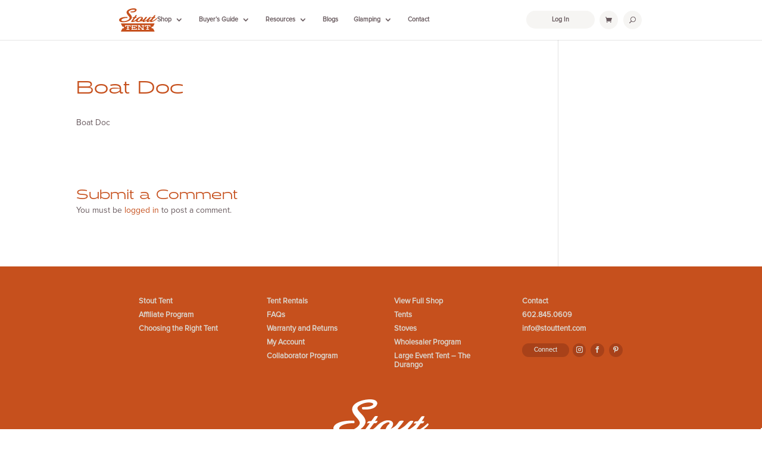

--- FILE ---
content_type: image/svg+xml
request_url: https://stouttent.com/wp-content/uploads/2023/03/Stout-Tent-Orange-Logo.svg
body_size: 1129
content:
<?xml version="1.0" encoding="UTF-8"?>
<svg xmlns="http://www.w3.org/2000/svg" xmlns:xlink="http://www.w3.org/1999/xlink" version="1.1" id="Layer_1" x="0px" y="0px" viewBox="0 0 1322.8 803.2" style="enable-background:new 0 0 1322.8 803.2;" xml:space="preserve">
<style type="text/css">
	.st0{fill:#C6501D;}
</style>
<g>
	<g>
		<path class="st0" d="M383.1,409.5c58.1-46.3,87-96.8,40-166.4c-38.2-56.5-126.7-107.4-71-151.4c112.6-89,287.7-34.4,153.3,6    c-22.9,6.9-75.8,9.3-99,9.3c-11.1,0-12.7,25.3-2.2,32.4c64.8,6.5,184.1,2,204.6-76.2c6.2-25.5-11.7-42.9-35.6-53.4    c-73.9-32.4-341,15-310,149c15.3,66.2,84,106.5,101,154.4c23.3,65.7-125.1,148.6-240.9,125.3c-103.2-20.7-9.3-114,162.6-106.7    c11.2,0.5,9.7-35.9-4-36.1C71.2,291.5,2.4,352.7,0.1,401.6c-2,43.1,46.1,74.2,117.2,76.7C220.4,481.9,320.7,459.3,383.1,409.5z"></path>
		<path class="st0" d="M1153.9,630.2c4.1,0,7.9,1,11.6,3c3,1.6,6.5,2,9.8,1c3.3-1,6-3.2,7.6-6.3l48.3-91.9c2.1-4,1.9-8.7-0.4-12.5    c-2.3-3.8-6.4-6.2-10.9-6.2H79.6c-4.5,0-8.6,2.3-10.9,6.2c-2.3,3.8-2.5,8.6-0.4,12.5l48.3,91.9c1.6,3.1,4.4,5.3,7.7,6.3    c3.3,1,6.9,0.6,9.9-1.1c3.4-1.9,7.3-2.9,11.2-2.9c14.7,0,26.6,13.5,26.6,30.1c0,16.6-11.9,30.1-26.6,30.1c-4,0-7.8-1-11.2-2.9    c-3-1.7-6.6-2.1-9.9-1.1c-3.3,1-6.1,3.2-7.7,6.3l-48.3,91.9c-2.1,4-1.9,8.7,0.4,12.5c2.3,3.8,6.4,6.2,10.9,6.2h1140.3    c4.5,0,8.6-2.3,10.9-6.2c2.3-3.8,2.5-8.6,0.4-12.5l-48.3-91.9c-1.6-3-4.3-5.3-7.6-6.3c-3.3-1-6.8-0.6-9.8,1c-3.7,2-7.5,3-11.6,3    c-14.7,0-26.6-13.5-26.6-30.1C1127.4,643.7,1139.3,630.2,1153.9,630.2z M405.7,623.6c0,7-5.7,12.7-12.7,12.7s-12.7-5.7-12.7-12.7    v-17.9h-60.1v42.7h12.1c7,0,12.7,5.7,12.7,12.7s-5.7,12.7-12.7,12.7h-12.1v35.5c0,2-0.5,3.8-1.2,5.5h31.6c7,0,12.7,5.7,12.7,12.7    c0,7-5.7,12.7-12.7,12.7h-86.1c-7,0-12.7-5.7-12.7-12.7c0-7,5.7-12.7,12.7-12.7h31.6c-0.8-1.7-1.2-3.5-1.2-5.5V674h-12.1    c-7,0-12.7-5.7-12.7-12.7s5.7-12.7,12.7-12.7h12.1v-42.7h-60.1v20.9c0,7-5.7,12.7-12.7,12.7s-12.7-5.7-12.7-12.7V593    c0-7,5.7-12.7,12.7-12.7h171.2c7,0,12.7,5.7,12.7,12.7V623.6z M622.4,623.6c0,7-5.7,12.7-12.7,12.7c-7,0-12.7-5.7-12.7-12.7v-17.9    H477.4v42.7h61.3v-4.1c0-7,5.7-12.7,12.7-12.7c7,0,12.7,5.7,12.7,12.7V678c0,7-5.7,12.7-12.7,12.7c-7,0-12.7-5.7-12.7-12.7V674    h-61.3v35.5c0,2-0.5,3.8-1.2,5.5h120.8v-17.9c0-7,5.7-12.7,12.7-12.7c7,0,12.7,5.7,12.7,12.7v30.6c0,7-5.7,12.7-12.7,12.7H438.5    c-7,0-12.7-5.7-12.7-12.7c0-7,5.7-12.7,12.7-12.7h14.7c-0.8-1.7-1.2-3.5-1.2-5.5V674h-12.1c-7,0-12.7-5.7-12.7-12.7    s5.7-12.7,12.7-12.7h12.1v-42.7h-13.4c-7,0-12.7-5.7-12.7-12.7c0-7,5.7-12.7,12.7-12.7h171.2c7,0,12.7,5.7,12.7,12.7V623.6z     M847.6,613v101.9h13.9c7,0,12.7,5.7,12.7,12.7c0,7-5.7,12.7-12.7,12.7h-68.2c-7,0-12.7-5.7-12.7-12.7c0-7,5.7-12.7,12.7-12.7h5    l-102.3-94.7v89.2c0,2-0.5,3.8-1.2,5.5h30c7,0,12.7,5.7,12.7,12.7c0,7-5.7,12.7-12.7,12.7h-68.2c-7,0-12.7-5.7-12.7-12.7    c0-7,5.7-12.7,12.7-12.7h15.2c-0.8-1.7-1.2-3.5-1.2-5.5V605.8h-13.9c-7,0-12.7-5.7-12.7-12.7c0-7,5.7-12.7,12.7-12.7h68.2    c7,0,12.7,5.7,12.7,12.7c0,7-5.7,12.7-12.7,12.7H718l104.1,96.4V613c0-2,0.5-3.8,1.2-5.5h-30c-7,0-12.7-5.7-12.7-12.7    c0-7,5.7-12.7,12.7-12.7h68.2c7,0,12.7,5.7,12.7,12.7c0,7-5.7,12.7-12.7,12.7h-15.2C847.2,609.2,847.6,611.1,847.6,613z     M1090.4,623.6c0,7-5.7,12.7-12.7,12.7c-7,0-12.7-5.7-12.7-12.7v-17.9h-60.1v42.7h12.1c7,0,12.7,5.7,12.7,12.7S1024,674,1017,674    h-12.1v35.5c0,2-0.5,3.8-1.2,5.5h31.6c7,0,12.7,5.7,12.7,12.7c0,7-5.7,12.7-12.7,12.7H949c-7,0-12.7-5.7-12.7-12.7    c0-7,5.7-12.7,12.7-12.7h31.6c-0.8-1.7-1.2-3.5-1.2-5.5V674h-12.1c-7,0-12.7-5.7-12.7-12.7s5.7-12.7,12.7-12.7h12.1v-42.7h-60.1    v20.9c0,7-5.7,12.7-12.7,12.7c-7,0-12.7-5.7-12.7-12.7V593c0-7,5.7-12.7,12.7-12.7h171.2c7,0,12.7,5.7,12.7,12.7V623.6z"></path>
		<path class="st0" d="M1309,332.5c-47.6,47.6-102.5,91.8-172.3,106.4c23.5-34.1,56.2-80.4,76.3-104.7c14,0,21.5,0.2,30-2.3    c11.3-3.3,22.5-30.6,15.8-30.3c-8.4,0.4-18.6,0.7-31.8,1.3c12.6-16.9,31.5-43.8,39.7-66.2c-5.5-3.3-19.5-3.6-30.9-2.4    c-6,0.6-11.3,3.6-15.1,8.2c-13.4,16.4-32.2,45.3-47.1,62.2c-17.1,0.7-32.5,1.8-38.2,1.8c-10,7-22.7,28.7-16.7,28.7    c13.9,0,34.6-0.5,34.9,0.1c-34.8,52.2-135.2,102.3-135.6,101.9c21.2-46.7,83-100,93-134.1c1.8-6.1-33.8-8.5-46.1-1.1    c-14.3,8.7-35.8,28.8-49.6,45.4c-26.6,32-114.7,84.8-137.7,88.3c10.3-21.6,62.6-77.4,95.8-125.5c13-18.8-32.9-16.9-52.1-8.5    c-10.2,4.5-23.1,25.6-32.8,38.8c-23.4,31.7-54.6,52-95.2,71.9c99.4-109.6-28.4-152.1-116.9-97.3c-12,5.2-23.2,12-33.7,19.7    c-12.1,8.9-23.2,19.2-33.7,29.9c-38.2,38.7-57.8,58.6-120.8,71.8c23.5-34.1,56.2-80.4,76.3-104.7c14,0,21.5,0.2,30-2.3    c11.3-3.3,22.5-30.6,15.8-30.3c-8.4,0.4-18.6,0.7-31.8,1.3c12.6-16.9,31.5-43.8,39.7-66.2c-5.5-3.3-19.5-3.6-30.9-2.4    c-6,0.6-11.3,3.6-15.1,8.2c-13.4,16.4-32.2,45.3-47,62.2c-17.1,0.7-32.5,1.8-38.2,1.8c-10,7-22.7,28.7-16.7,28.7    c13.9,0,34.6-0.5,34.9,0.1L430,434.1c-35.6,51.1,42.2,47.1,105.3,22.4c15.5-6.1,30.4-13.4,44.4-21.5    c28.1,55.6,115.1,43.4,168,10.5c24.3,16,57.7-8.2,73.6-12.5c-27.7,88.2,119.2,10.6,147.6-17.9c-46.3,97.9,71.8,51.4,109.4,21.4    c-13.4,101.1,219.8-27.4,244-87.7C1324.8,342.8,1316.8,338.1,1309,332.5z M779.1,340.9c-21.7,9.1-41.2,43.5-46.8,58.3    c-5.6,14.7-14.5,26.4-31.5,32.3c-101.5,48.1-35-61.4-1.4-83.9C733.1,325.1,784.8,296.9,779.1,340.9z"></path>
	</g>
</g>
</svg>
